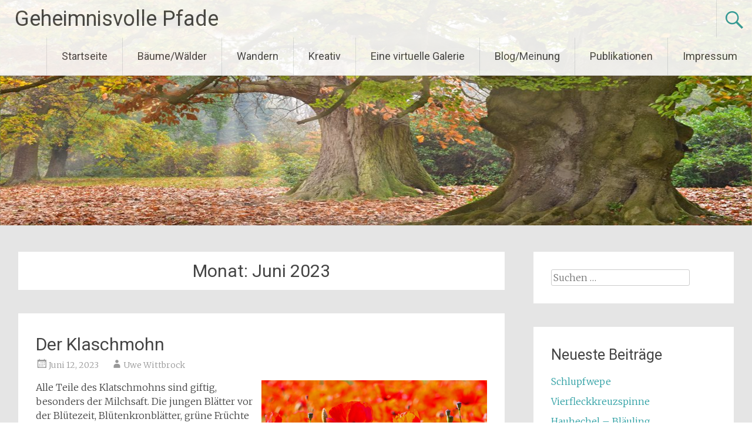

--- FILE ---
content_type: text/html; charset=UTF-8
request_url: https://geheimnisvolle-pfade.com/2023/06/
body_size: 14103
content:
<!DOCTYPE html>
<html dir="ltr" lang="de" prefix="og: https://ogp.me/ns#">
<head>
<meta charset="UTF-8">
<meta name="viewport" content="width=device-width, initial-scale=1">
<link rel="profile" href="https://gmpg.org/xfn/11">
<title>Juni, 2023 - Geheimnisvolle Pfade</title>
	<style>img:is([sizes="auto" i], [sizes^="auto," i]) { contain-intrinsic-size: 3000px 1500px }</style>
	
		<!-- All in One SEO 4.9.3 - aioseo.com -->
	<meta name="robots" content="max-image-preview:large" />
	<link rel="canonical" href="https://geheimnisvolle-pfade.com/2023/06/" />
	<meta name="generator" content="All in One SEO (AIOSEO) 4.9.3" />
		<script type="application/ld+json" class="aioseo-schema">
			{"@context":"https:\/\/schema.org","@graph":[{"@type":"BreadcrumbList","@id":"https:\/\/geheimnisvolle-pfade.com\/2023\/06\/#breadcrumblist","itemListElement":[{"@type":"ListItem","@id":"https:\/\/geheimnisvolle-pfade.com#listItem","position":1,"name":"Home","item":"https:\/\/geheimnisvolle-pfade.com","nextItem":{"@type":"ListItem","@id":"https:\/\/geheimnisvolle-pfade.com\/2023\/#listItem","name":2023}},{"@type":"ListItem","@id":"https:\/\/geheimnisvolle-pfade.com\/2023\/#listItem","position":2,"name":2023,"item":"https:\/\/geheimnisvolle-pfade.com\/2023\/","nextItem":{"@type":"ListItem","@id":"https:\/\/geheimnisvolle-pfade.com\/2023\/06\/#listItem","name":"06"},"previousItem":{"@type":"ListItem","@id":"https:\/\/geheimnisvolle-pfade.com#listItem","name":"Home"}},{"@type":"ListItem","@id":"https:\/\/geheimnisvolle-pfade.com\/2023\/06\/#listItem","position":3,"name":"06","previousItem":{"@type":"ListItem","@id":"https:\/\/geheimnisvolle-pfade.com\/2023\/#listItem","name":2023}}]},{"@type":"CollectionPage","@id":"https:\/\/geheimnisvolle-pfade.com\/2023\/06\/#collectionpage","url":"https:\/\/geheimnisvolle-pfade.com\/2023\/06\/","name":"Juni, 2023 - Geheimnisvolle Pfade","inLanguage":"de-DE","isPartOf":{"@id":"https:\/\/geheimnisvolle-pfade.com\/#website"},"breadcrumb":{"@id":"https:\/\/geheimnisvolle-pfade.com\/2023\/06\/#breadcrumblist"}},{"@type":"Organization","@id":"https:\/\/geheimnisvolle-pfade.com\/#organization","name":"Geheimnisvolle Pfade","description":"Alte B\u00e4ume und W\u00e4lder - Wanderungen und Fotos aus dem Teutoburger Wald und Weserbergland","url":"https:\/\/geheimnisvolle-pfade.com\/","sameAs":["https:\/\/www.facebook.com\/Alte-Bume-323106867758582"]},{"@type":"WebSite","@id":"https:\/\/geheimnisvolle-pfade.com\/#website","url":"https:\/\/geheimnisvolle-pfade.com\/","name":"Geheimnisvolle Pfade","description":"Alte B\u00e4ume und W\u00e4lder - Wanderungen und Fotos aus dem Teutoburger Wald und Weserbergland","inLanguage":"de-DE","publisher":{"@id":"https:\/\/geheimnisvolle-pfade.com\/#organization"}}]}
		</script>
		<!-- All in One SEO -->

<link rel='dns-prefetch' href='//fonts.googleapis.com' />
<link rel="alternate" type="application/rss+xml" title="Geheimnisvolle Pfade &raquo; Feed" href="https://geheimnisvolle-pfade.com/feed/" />
<link rel="alternate" type="application/rss+xml" title="Geheimnisvolle Pfade &raquo; Kommentar-Feed" href="https://geheimnisvolle-pfade.com/comments/feed/" />
<link rel="alternate" type="text/calendar" title="Geheimnisvolle Pfade &raquo; iCal Feed" href="https://geheimnisvolle-pfade.com/events/?ical=1" />
		<!-- This site uses the Google Analytics by MonsterInsights plugin v9.11.1 - Using Analytics tracking - https://www.monsterinsights.com/ -->
		<!-- Note: MonsterInsights is not currently configured on this site. The site owner needs to authenticate with Google Analytics in the MonsterInsights settings panel. -->
					<!-- No tracking code set -->
				<!-- / Google Analytics by MonsterInsights -->
		<script type="text/javascript">
/* <![CDATA[ */
window._wpemojiSettings = {"baseUrl":"https:\/\/s.w.org\/images\/core\/emoji\/16.0.1\/72x72\/","ext":".png","svgUrl":"https:\/\/s.w.org\/images\/core\/emoji\/16.0.1\/svg\/","svgExt":".svg","source":{"concatemoji":"https:\/\/geheimnisvolle-pfade.com\/wp-includes\/js\/wp-emoji-release.min.js?ver=6.8.3"}};
/*! This file is auto-generated */
!function(s,n){var o,i,e;function c(e){try{var t={supportTests:e,timestamp:(new Date).valueOf()};sessionStorage.setItem(o,JSON.stringify(t))}catch(e){}}function p(e,t,n){e.clearRect(0,0,e.canvas.width,e.canvas.height),e.fillText(t,0,0);var t=new Uint32Array(e.getImageData(0,0,e.canvas.width,e.canvas.height).data),a=(e.clearRect(0,0,e.canvas.width,e.canvas.height),e.fillText(n,0,0),new Uint32Array(e.getImageData(0,0,e.canvas.width,e.canvas.height).data));return t.every(function(e,t){return e===a[t]})}function u(e,t){e.clearRect(0,0,e.canvas.width,e.canvas.height),e.fillText(t,0,0);for(var n=e.getImageData(16,16,1,1),a=0;a<n.data.length;a++)if(0!==n.data[a])return!1;return!0}function f(e,t,n,a){switch(t){case"flag":return n(e,"\ud83c\udff3\ufe0f\u200d\u26a7\ufe0f","\ud83c\udff3\ufe0f\u200b\u26a7\ufe0f")?!1:!n(e,"\ud83c\udde8\ud83c\uddf6","\ud83c\udde8\u200b\ud83c\uddf6")&&!n(e,"\ud83c\udff4\udb40\udc67\udb40\udc62\udb40\udc65\udb40\udc6e\udb40\udc67\udb40\udc7f","\ud83c\udff4\u200b\udb40\udc67\u200b\udb40\udc62\u200b\udb40\udc65\u200b\udb40\udc6e\u200b\udb40\udc67\u200b\udb40\udc7f");case"emoji":return!a(e,"\ud83e\udedf")}return!1}function g(e,t,n,a){var r="undefined"!=typeof WorkerGlobalScope&&self instanceof WorkerGlobalScope?new OffscreenCanvas(300,150):s.createElement("canvas"),o=r.getContext("2d",{willReadFrequently:!0}),i=(o.textBaseline="top",o.font="600 32px Arial",{});return e.forEach(function(e){i[e]=t(o,e,n,a)}),i}function t(e){var t=s.createElement("script");t.src=e,t.defer=!0,s.head.appendChild(t)}"undefined"!=typeof Promise&&(o="wpEmojiSettingsSupports",i=["flag","emoji"],n.supports={everything:!0,everythingExceptFlag:!0},e=new Promise(function(e){s.addEventListener("DOMContentLoaded",e,{once:!0})}),new Promise(function(t){var n=function(){try{var e=JSON.parse(sessionStorage.getItem(o));if("object"==typeof e&&"number"==typeof e.timestamp&&(new Date).valueOf()<e.timestamp+604800&&"object"==typeof e.supportTests)return e.supportTests}catch(e){}return null}();if(!n){if("undefined"!=typeof Worker&&"undefined"!=typeof OffscreenCanvas&&"undefined"!=typeof URL&&URL.createObjectURL&&"undefined"!=typeof Blob)try{var e="postMessage("+g.toString()+"("+[JSON.stringify(i),f.toString(),p.toString(),u.toString()].join(",")+"));",a=new Blob([e],{type:"text/javascript"}),r=new Worker(URL.createObjectURL(a),{name:"wpTestEmojiSupports"});return void(r.onmessage=function(e){c(n=e.data),r.terminate(),t(n)})}catch(e){}c(n=g(i,f,p,u))}t(n)}).then(function(e){for(var t in e)n.supports[t]=e[t],n.supports.everything=n.supports.everything&&n.supports[t],"flag"!==t&&(n.supports.everythingExceptFlag=n.supports.everythingExceptFlag&&n.supports[t]);n.supports.everythingExceptFlag=n.supports.everythingExceptFlag&&!n.supports.flag,n.DOMReady=!1,n.readyCallback=function(){n.DOMReady=!0}}).then(function(){return e}).then(function(){var e;n.supports.everything||(n.readyCallback(),(e=n.source||{}).concatemoji?t(e.concatemoji):e.wpemoji&&e.twemoji&&(t(e.twemoji),t(e.wpemoji)))}))}((window,document),window._wpemojiSettings);
/* ]]> */
</script>
<style id='wp-emoji-styles-inline-css' type='text/css'>

	img.wp-smiley, img.emoji {
		display: inline !important;
		border: none !important;
		box-shadow: none !important;
		height: 1em !important;
		width: 1em !important;
		margin: 0 0.07em !important;
		vertical-align: -0.1em !important;
		background: none !important;
		padding: 0 !important;
	}
</style>
<link rel='stylesheet' id='wp-block-library-css' href='https://geheimnisvolle-pfade.com/wp-includes/css/dist/block-library/style.min.css?ver=6.8.3' type='text/css' media='all' />
<style id='wp-block-library-theme-inline-css' type='text/css'>
.wp-block-audio :where(figcaption){color:#555;font-size:13px;text-align:center}.is-dark-theme .wp-block-audio :where(figcaption){color:#ffffffa6}.wp-block-audio{margin:0 0 1em}.wp-block-code{border:1px solid #ccc;border-radius:4px;font-family:Menlo,Consolas,monaco,monospace;padding:.8em 1em}.wp-block-embed :where(figcaption){color:#555;font-size:13px;text-align:center}.is-dark-theme .wp-block-embed :where(figcaption){color:#ffffffa6}.wp-block-embed{margin:0 0 1em}.blocks-gallery-caption{color:#555;font-size:13px;text-align:center}.is-dark-theme .blocks-gallery-caption{color:#ffffffa6}:root :where(.wp-block-image figcaption){color:#555;font-size:13px;text-align:center}.is-dark-theme :root :where(.wp-block-image figcaption){color:#ffffffa6}.wp-block-image{margin:0 0 1em}.wp-block-pullquote{border-bottom:4px solid;border-top:4px solid;color:currentColor;margin-bottom:1.75em}.wp-block-pullquote cite,.wp-block-pullquote footer,.wp-block-pullquote__citation{color:currentColor;font-size:.8125em;font-style:normal;text-transform:uppercase}.wp-block-quote{border-left:.25em solid;margin:0 0 1.75em;padding-left:1em}.wp-block-quote cite,.wp-block-quote footer{color:currentColor;font-size:.8125em;font-style:normal;position:relative}.wp-block-quote:where(.has-text-align-right){border-left:none;border-right:.25em solid;padding-left:0;padding-right:1em}.wp-block-quote:where(.has-text-align-center){border:none;padding-left:0}.wp-block-quote.is-large,.wp-block-quote.is-style-large,.wp-block-quote:where(.is-style-plain){border:none}.wp-block-search .wp-block-search__label{font-weight:700}.wp-block-search__button{border:1px solid #ccc;padding:.375em .625em}:where(.wp-block-group.has-background){padding:1.25em 2.375em}.wp-block-separator.has-css-opacity{opacity:.4}.wp-block-separator{border:none;border-bottom:2px solid;margin-left:auto;margin-right:auto}.wp-block-separator.has-alpha-channel-opacity{opacity:1}.wp-block-separator:not(.is-style-wide):not(.is-style-dots){width:100px}.wp-block-separator.has-background:not(.is-style-dots){border-bottom:none;height:1px}.wp-block-separator.has-background:not(.is-style-wide):not(.is-style-dots){height:2px}.wp-block-table{margin:0 0 1em}.wp-block-table td,.wp-block-table th{word-break:normal}.wp-block-table :where(figcaption){color:#555;font-size:13px;text-align:center}.is-dark-theme .wp-block-table :where(figcaption){color:#ffffffa6}.wp-block-video :where(figcaption){color:#555;font-size:13px;text-align:center}.is-dark-theme .wp-block-video :where(figcaption){color:#ffffffa6}.wp-block-video{margin:0 0 1em}:root :where(.wp-block-template-part.has-background){margin-bottom:0;margin-top:0;padding:1.25em 2.375em}
</style>
<style id='classic-theme-styles-inline-css' type='text/css'>
/*! This file is auto-generated */
.wp-block-button__link{color:#fff;background-color:#32373c;border-radius:9999px;box-shadow:none;text-decoration:none;padding:calc(.667em + 2px) calc(1.333em + 2px);font-size:1.125em}.wp-block-file__button{background:#32373c;color:#fff;text-decoration:none}
</style>
<link rel='stylesheet' id='aioseo/css/src/vue/standalone/blocks/table-of-contents/global.scss-css' href='https://geheimnisvolle-pfade.com/wp-content/plugins/all-in-one-seo-pack/dist/Lite/assets/css/table-of-contents/global.e90f6d47.css?ver=4.9.3' type='text/css' media='all' />
<link rel='stylesheet' id='twentig-blocks-css' href='https://geheimnisvolle-pfade.com/wp-content/plugins/twentig/dist/style-index.css?ver=d5575cd466f335729583' type='text/css' media='all' />
<style id='twentig-blocks-inline-css' type='text/css'>
@media (width < 768px) { .tw-sm-hidden { display: none !important; }}@media (768px <= width < 1024px) { .tw-md-hidden { display: none !important; }}@media (width >= 1024px) { .tw-lg-hidden { display: none !important; }}
.tw-mt-0{margin-top:0px!important;}.tw-mb-0{margin-bottom:0px!important;}.tw-mt-1{margin-top:5px!important;}.tw-mb-1{margin-bottom:5px!important;}.tw-mt-2{margin-top:10px!important;}.tw-mb-2{margin-bottom:10px!important;}.tw-mt-3{margin-top:15px!important;}.tw-mb-3{margin-bottom:15px!important;}.tw-mt-4{margin-top:20px!important;}.tw-mb-4{margin-bottom:20px!important;}.tw-mt-5{margin-top:30px!important;}.tw-mb-5{margin-bottom:30px!important;}.tw-mt-6{margin-top:40px!important;}.tw-mb-6{margin-bottom:40px!important;}.tw-mt-7{margin-top:50px!important;}.tw-mb-7{margin-bottom:50px!important;}.tw-mt-8{margin-top:60px!important;}.tw-mb-8{margin-bottom:60px!important;}.tw-mt-9{margin-top:80px!important;}.tw-mb-9{margin-bottom:80px!important;}.tw-mt-10{margin-top:100px!important;}.tw-mb-10{margin-bottom:100px!important;}.tw-mt-auto{margin-top:auto!important;}.tw-mb-auto{margin-bottom:auto!important;}
</style>
<style id='global-styles-inline-css' type='text/css'>
:root{--wp--preset--aspect-ratio--square: 1;--wp--preset--aspect-ratio--4-3: 4/3;--wp--preset--aspect-ratio--3-4: 3/4;--wp--preset--aspect-ratio--3-2: 3/2;--wp--preset--aspect-ratio--2-3: 2/3;--wp--preset--aspect-ratio--16-9: 16/9;--wp--preset--aspect-ratio--9-16: 9/16;--wp--preset--color--black: #000000;--wp--preset--color--cyan-bluish-gray: #abb8c3;--wp--preset--color--white: #ffffff;--wp--preset--color--pale-pink: #f78da7;--wp--preset--color--vivid-red: #cf2e2e;--wp--preset--color--luminous-vivid-orange: #ff6900;--wp--preset--color--luminous-vivid-amber: #fcb900;--wp--preset--color--light-green-cyan: #7bdcb5;--wp--preset--color--vivid-green-cyan: #00d084;--wp--preset--color--pale-cyan-blue: #8ed1fc;--wp--preset--color--vivid-cyan-blue: #0693e3;--wp--preset--color--vivid-purple: #9b51e0;--wp--preset--gradient--vivid-cyan-blue-to-vivid-purple: linear-gradient(135deg,rgba(6,147,227,1) 0%,rgb(155,81,224) 100%);--wp--preset--gradient--light-green-cyan-to-vivid-green-cyan: linear-gradient(135deg,rgb(122,220,180) 0%,rgb(0,208,130) 100%);--wp--preset--gradient--luminous-vivid-amber-to-luminous-vivid-orange: linear-gradient(135deg,rgba(252,185,0,1) 0%,rgba(255,105,0,1) 100%);--wp--preset--gradient--luminous-vivid-orange-to-vivid-red: linear-gradient(135deg,rgba(255,105,0,1) 0%,rgb(207,46,46) 100%);--wp--preset--gradient--very-light-gray-to-cyan-bluish-gray: linear-gradient(135deg,rgb(238,238,238) 0%,rgb(169,184,195) 100%);--wp--preset--gradient--cool-to-warm-spectrum: linear-gradient(135deg,rgb(74,234,220) 0%,rgb(151,120,209) 20%,rgb(207,42,186) 40%,rgb(238,44,130) 60%,rgb(251,105,98) 80%,rgb(254,248,76) 100%);--wp--preset--gradient--blush-light-purple: linear-gradient(135deg,rgb(255,206,236) 0%,rgb(152,150,240) 100%);--wp--preset--gradient--blush-bordeaux: linear-gradient(135deg,rgb(254,205,165) 0%,rgb(254,45,45) 50%,rgb(107,0,62) 100%);--wp--preset--gradient--luminous-dusk: linear-gradient(135deg,rgb(255,203,112) 0%,rgb(199,81,192) 50%,rgb(65,88,208) 100%);--wp--preset--gradient--pale-ocean: linear-gradient(135deg,rgb(255,245,203) 0%,rgb(182,227,212) 50%,rgb(51,167,181) 100%);--wp--preset--gradient--electric-grass: linear-gradient(135deg,rgb(202,248,128) 0%,rgb(113,206,126) 100%);--wp--preset--gradient--midnight: linear-gradient(135deg,rgb(2,3,129) 0%,rgb(40,116,252) 100%);--wp--preset--font-size--small: 13px;--wp--preset--font-size--medium: 20px;--wp--preset--font-size--large: 36px;--wp--preset--font-size--x-large: 42px;--wp--preset--spacing--20: 0.44rem;--wp--preset--spacing--30: 0.67rem;--wp--preset--spacing--40: 1rem;--wp--preset--spacing--50: 1.5rem;--wp--preset--spacing--60: 2.25rem;--wp--preset--spacing--70: 3.38rem;--wp--preset--spacing--80: 5.06rem;--wp--preset--shadow--natural: 6px 6px 9px rgba(0, 0, 0, 0.2);--wp--preset--shadow--deep: 12px 12px 50px rgba(0, 0, 0, 0.4);--wp--preset--shadow--sharp: 6px 6px 0px rgba(0, 0, 0, 0.2);--wp--preset--shadow--outlined: 6px 6px 0px -3px rgba(255, 255, 255, 1), 6px 6px rgba(0, 0, 0, 1);--wp--preset--shadow--crisp: 6px 6px 0px rgba(0, 0, 0, 1);}:where(.is-layout-flex){gap: 0.5em;}:where(.is-layout-grid){gap: 0.5em;}body .is-layout-flex{display: flex;}.is-layout-flex{flex-wrap: wrap;align-items: center;}.is-layout-flex > :is(*, div){margin: 0;}body .is-layout-grid{display: grid;}.is-layout-grid > :is(*, div){margin: 0;}:where(.wp-block-columns.is-layout-flex){gap: var(--wp--style--columns-gap-default,2em);}:where(.wp-block-columns.is-layout-grid){gap: var(--wp--style--columns-gap-default,2em);}:where(.wp-block-post-template.is-layout-flex){gap: 1.25em;}:where(.wp-block-post-template.is-layout-grid){gap: 1.25em;}.has-black-color{color: var(--wp--preset--color--black) !important;}.has-cyan-bluish-gray-color{color: var(--wp--preset--color--cyan-bluish-gray) !important;}.has-white-color{color: var(--wp--preset--color--white) !important;}.has-pale-pink-color{color: var(--wp--preset--color--pale-pink) !important;}.has-vivid-red-color{color: var(--wp--preset--color--vivid-red) !important;}.has-luminous-vivid-orange-color{color: var(--wp--preset--color--luminous-vivid-orange) !important;}.has-luminous-vivid-amber-color{color: var(--wp--preset--color--luminous-vivid-amber) !important;}.has-light-green-cyan-color{color: var(--wp--preset--color--light-green-cyan) !important;}.has-vivid-green-cyan-color{color: var(--wp--preset--color--vivid-green-cyan) !important;}.has-pale-cyan-blue-color{color: var(--wp--preset--color--pale-cyan-blue) !important;}.has-vivid-cyan-blue-color{color: var(--wp--preset--color--vivid-cyan-blue) !important;}.has-vivid-purple-color{color: var(--wp--preset--color--vivid-purple) !important;}.has-black-background-color{background-color: var(--wp--preset--color--black) !important;}.has-cyan-bluish-gray-background-color{background-color: var(--wp--preset--color--cyan-bluish-gray) !important;}.has-white-background-color{background-color: var(--wp--preset--color--white) !important;}.has-pale-pink-background-color{background-color: var(--wp--preset--color--pale-pink) !important;}.has-vivid-red-background-color{background-color: var(--wp--preset--color--vivid-red) !important;}.has-luminous-vivid-orange-background-color{background-color: var(--wp--preset--color--luminous-vivid-orange) !important;}.has-luminous-vivid-amber-background-color{background-color: var(--wp--preset--color--luminous-vivid-amber) !important;}.has-light-green-cyan-background-color{background-color: var(--wp--preset--color--light-green-cyan) !important;}.has-vivid-green-cyan-background-color{background-color: var(--wp--preset--color--vivid-green-cyan) !important;}.has-pale-cyan-blue-background-color{background-color: var(--wp--preset--color--pale-cyan-blue) !important;}.has-vivid-cyan-blue-background-color{background-color: var(--wp--preset--color--vivid-cyan-blue) !important;}.has-vivid-purple-background-color{background-color: var(--wp--preset--color--vivid-purple) !important;}.has-black-border-color{border-color: var(--wp--preset--color--black) !important;}.has-cyan-bluish-gray-border-color{border-color: var(--wp--preset--color--cyan-bluish-gray) !important;}.has-white-border-color{border-color: var(--wp--preset--color--white) !important;}.has-pale-pink-border-color{border-color: var(--wp--preset--color--pale-pink) !important;}.has-vivid-red-border-color{border-color: var(--wp--preset--color--vivid-red) !important;}.has-luminous-vivid-orange-border-color{border-color: var(--wp--preset--color--luminous-vivid-orange) !important;}.has-luminous-vivid-amber-border-color{border-color: var(--wp--preset--color--luminous-vivid-amber) !important;}.has-light-green-cyan-border-color{border-color: var(--wp--preset--color--light-green-cyan) !important;}.has-vivid-green-cyan-border-color{border-color: var(--wp--preset--color--vivid-green-cyan) !important;}.has-pale-cyan-blue-border-color{border-color: var(--wp--preset--color--pale-cyan-blue) !important;}.has-vivid-cyan-blue-border-color{border-color: var(--wp--preset--color--vivid-cyan-blue) !important;}.has-vivid-purple-border-color{border-color: var(--wp--preset--color--vivid-purple) !important;}.has-vivid-cyan-blue-to-vivid-purple-gradient-background{background: var(--wp--preset--gradient--vivid-cyan-blue-to-vivid-purple) !important;}.has-light-green-cyan-to-vivid-green-cyan-gradient-background{background: var(--wp--preset--gradient--light-green-cyan-to-vivid-green-cyan) !important;}.has-luminous-vivid-amber-to-luminous-vivid-orange-gradient-background{background: var(--wp--preset--gradient--luminous-vivid-amber-to-luminous-vivid-orange) !important;}.has-luminous-vivid-orange-to-vivid-red-gradient-background{background: var(--wp--preset--gradient--luminous-vivid-orange-to-vivid-red) !important;}.has-very-light-gray-to-cyan-bluish-gray-gradient-background{background: var(--wp--preset--gradient--very-light-gray-to-cyan-bluish-gray) !important;}.has-cool-to-warm-spectrum-gradient-background{background: var(--wp--preset--gradient--cool-to-warm-spectrum) !important;}.has-blush-light-purple-gradient-background{background: var(--wp--preset--gradient--blush-light-purple) !important;}.has-blush-bordeaux-gradient-background{background: var(--wp--preset--gradient--blush-bordeaux) !important;}.has-luminous-dusk-gradient-background{background: var(--wp--preset--gradient--luminous-dusk) !important;}.has-pale-ocean-gradient-background{background: var(--wp--preset--gradient--pale-ocean) !important;}.has-electric-grass-gradient-background{background: var(--wp--preset--gradient--electric-grass) !important;}.has-midnight-gradient-background{background: var(--wp--preset--gradient--midnight) !important;}.has-small-font-size{font-size: var(--wp--preset--font-size--small) !important;}.has-medium-font-size{font-size: var(--wp--preset--font-size--medium) !important;}.has-large-font-size{font-size: var(--wp--preset--font-size--large) !important;}.has-x-large-font-size{font-size: var(--wp--preset--font-size--x-large) !important;}
:where(.wp-block-post-template.is-layout-flex){gap: 1.25em;}:where(.wp-block-post-template.is-layout-grid){gap: 1.25em;}
:where(.wp-block-columns.is-layout-flex){gap: 2em;}:where(.wp-block-columns.is-layout-grid){gap: 2em;}
:root :where(.wp-block-pullquote){font-size: 1.5em;line-height: 1.6;}
</style>
<link rel='stylesheet' id='radiate-style-css' href='https://geheimnisvolle-pfade.com/wp-content/themes/radiate/style.css?ver=6.8.3' type='text/css' media='all' />
<link rel='stylesheet' id='radiate-google-fonts-css' href='//fonts.googleapis.com/css?family=Roboto%7CMerriweather%3A400%2C300&#038;display=swap&#038;ver=6.8.3' type='text/css' media='all' />
<link rel='stylesheet' id='radiate-genericons-css' href='https://geheimnisvolle-pfade.com/wp-content/themes/radiate/genericons/genericons.css?ver=3.3.1' type='text/css' media='all' />
<style id='generateblocks-inline-css' type='text/css'>
:root{--gb-container-width:1100px;}.gb-container .wp-block-image img{vertical-align:middle;}.gb-grid-wrapper .wp-block-image{margin-bottom:0;}.gb-highlight{background:none;}.gb-shape{line-height:0;}
</style>
<script type="text/javascript" src="https://geheimnisvolle-pfade.com/wp-includes/js/jquery/jquery.min.js?ver=3.7.1" id="jquery-core-js"></script>
<script type="text/javascript" src="https://geheimnisvolle-pfade.com/wp-includes/js/jquery/jquery-migrate.min.js?ver=3.4.1" id="jquery-migrate-js"></script>
<!--[if lte IE 8]>
<script type="text/javascript" src="https://geheimnisvolle-pfade.com/wp-content/themes/radiate/js/html5shiv.js?ver=3.7.3" id="html5shiv-js"></script>
<![endif]-->
<link rel="https://api.w.org/" href="https://geheimnisvolle-pfade.com/wp-json/" /><link rel="EditURI" type="application/rsd+xml" title="RSD" href="https://geheimnisvolle-pfade.com/xmlrpc.php?rsd" />
<meta name="generator" content="WordPress 6.8.3" />
<noscript><style>.tw-block-animation{opacity:1;transform:none;clip-path:none;}</style></noscript>
<meta name="tec-api-version" content="v1"><meta name="tec-api-origin" content="https://geheimnisvolle-pfade.com"><link rel="alternate" href="https://geheimnisvolle-pfade.com/wp-json/tribe/events/v1/" />
        <script type="text/javascript">
            var jQueryMigrateHelperHasSentDowngrade = false;

			window.onerror = function( msg, url, line, col, error ) {
				// Break out early, do not processing if a downgrade reqeust was already sent.
				if ( jQueryMigrateHelperHasSentDowngrade ) {
					return true;
                }

				var xhr = new XMLHttpRequest();
				var nonce = 'c3c9762da7';
				var jQueryFunctions = [
					'andSelf',
					'browser',
					'live',
					'boxModel',
					'support.boxModel',
					'size',
					'swap',
					'clean',
					'sub',
                ];
				var match_pattern = /\)\.(.+?) is not a function/;
                var erroredFunction = msg.match( match_pattern );

                // If there was no matching functions, do not try to downgrade.
                if ( null === erroredFunction || typeof erroredFunction !== 'object' || typeof erroredFunction[1] === "undefined" || -1 === jQueryFunctions.indexOf( erroredFunction[1] ) ) {
                    return true;
                }

                // Set that we've now attempted a downgrade request.
                jQueryMigrateHelperHasSentDowngrade = true;

				xhr.open( 'POST', 'https://geheimnisvolle-pfade.com/wp-admin/admin-ajax.php' );
				xhr.setRequestHeader( 'Content-Type', 'application/x-www-form-urlencoded' );
				xhr.onload = function () {
					var response,
                        reload = false;

					if ( 200 === xhr.status ) {
                        try {
                        	response = JSON.parse( xhr.response );

                        	reload = response.data.reload;
                        } catch ( e ) {
                        	reload = false;
                        }
                    }

					// Automatically reload the page if a deprecation caused an automatic downgrade, ensure visitors get the best possible experience.
					if ( reload ) {
						location.reload();
                    }
				};

				xhr.send( encodeURI( 'action=jquery-migrate-downgrade-version&_wpnonce=' + nonce ) );

				// Suppress error alerts in older browsers
				return true;
			}
        </script>

				<style type="text/css"> blockquote{border-color:#EAEAEA #EAEAEA #EAEAEA #2d9fa3}.site-title a:hover,a{color:#2d9fa3}#masthead .search-form,.main-navigation a:hover,.main-navigation ul li ul li a:hover,.main-navigation ul li ul li:hover>a,.main-navigation ul li.current-menu-ancestor a,.main-navigation ul li.current-menu-item a,.main-navigation ul li.current-menu-item ul li a:hover,.main-navigation ul li.current_page_ancestor a,.main-navigation ul li.current_page_item a,.main-navigation ul li:hover>a{background-color:#2d9fa3}.header-search-icon:before{color:#2d9fa3}button,input[type=button],input[type=reset],input[type=submit]{background-color:#2d9fa3}#content .comments-area a.comment-edit-link:hover,#content .comments-area a.comment-permalink:hover,#content .comments-area article header cite a:hover,#content .entry-meta span a:hover,#content .entry-title a:hover,.comment .comment-reply-link:hover,.comments-area .comment-author-link a:hover,.entry-meta span:hover,.site-header .menu-toggle,.site-header .menu-toggle:hover{color:#2d9fa3}.main-small-navigation ul li ul li a:hover,.main-small-navigation ul li:hover,.main-small-navigation ul li a:hover,.main-small-navigation ul li ul li:hover>a,.main-small-navigation ul > .current_page_item, .main-small-navigation ul > .current-menu-item,.main-small-navigation ul li.current-menu-item ul li a:hover{background-color:#2d9fa3}#featured_pages a.more-link:hover{border-color:#2d9fa3;color:#2d9fa3}a#back-top:before{background-color:#2d9fa3}a#scroll-up span{color:#2d9fa3}
			.woocommerce ul.products li.product .onsale,.woocommerce span.onsale,.woocommerce #respond input#submit:hover, .woocommerce a.button:hover,
			.wocommerce button.button:hover, .woocommerce input.button:hover, .woocommerce #respond input#submit.alt:hover, .woocommerce a.button.alt:hover,
			.woocommerce button.button.alt:hover, .woocommerce input.button.alt:hover {background-color: #2d9fa3}
			.woocommerce .woocommerce-message::before { color: #2d9fa3; }
			.main-small-navigation ul li ul li.current-menu-item > a { background: #2d9fa3; }

			@media (max-width: 768px){.better-responsive-menu .sub-toggle{background:#006d71}}</style>
		<style type="text/css">.recentcomments a{display:inline !important;padding:0 !important;margin:0 !important;}</style><style type="text/css" id="custom-background-css">
body.custom-background { background-color: #e5e5e5; }
</style>
	<link rel="icon" href="https://geheimnisvolle-pfade.com/wp-content/uploads/2020/12/cropped-Baum-4-klein-600x600-1-32x32.jpg" sizes="32x32" />
<link rel="icon" href="https://geheimnisvolle-pfade.com/wp-content/uploads/2020/12/cropped-Baum-4-klein-600x600-1-192x192.jpg" sizes="192x192" />
<link rel="apple-touch-icon" href="https://geheimnisvolle-pfade.com/wp-content/uploads/2020/12/cropped-Baum-4-klein-600x600-1-180x180.jpg" />
<meta name="msapplication-TileImage" content="https://geheimnisvolle-pfade.com/wp-content/uploads/2020/12/cropped-Baum-4-klein-600x600-1-270x270.jpg" />
		<style type="text/css" id="custom-header-css">
			#parallax-bg {
			background-image: url('https://geheimnisvolle-pfade.com/wp-content/uploads/2020/12/cropped-Ohrpark-fuer-Worldpress-2.jpg'); background-repeat: repeat-x; background-position: center top; background-attachment: scroll;			}

			#masthead {
				margin-bottom: 384px;
			}

			@media only screen and (max-width: 600px) {
				#masthead {
					margin-bottom: 316px;
				}
			}
		</style>
			<style type="text/css" id="custom-background-css">
			body.custom-background {
				background: none !important;
			}

			#content {
			background-color: #e5e5e5;			}
		</style>
	</head>

<body class="archive date custom-background wp-embed-responsive wp-theme-radiate tribe-no-js">


<div id="parallax-bg">
	</div>
<div id="page" class="hfeed site">
	<a class="skip-link screen-reader-text" href="#content">Zum Inhalt springen</a>

		<header id="masthead" class="site-header" role="banner">
		<div class="header-wrap clearfix">
			<div class="site-branding">
							<h3 class="site-title"><a href="https://geheimnisvolle-pfade.com/" title="Geheimnisvolle Pfade" rel="home">Geheimnisvolle Pfade</a></h3>
										<p class="site-description">Alte Bäume und Wälder &#8211; Wanderungen und Fotos aus dem Teutoburger Wald und Weserbergland</p>
						</div>

							<div class="header-search-icon"></div>
				<form role="search" method="get" class="search-form" action="https://geheimnisvolle-pfade.com/">
	<label>
		<span class="screen-reader-text">Suche nach:</span>
		<input type="search" class="search-field" placeholder="Suchen …" value="" name="s">
	</label>
	<input type="submit" class="search-submit" value="Suchen">
</form>

			<nav id="site-navigation" class="main-navigation" role="navigation">
				<h4 class="menu-toggle"></h4>

				<div class="menu-primary-container"><ul id="menu-hauptmenue" class="clearfix "><li id="menu-item-186" class="menu-item menu-item-type-post_type menu-item-object-page menu-item-home menu-item-186"><a href="https://geheimnisvolle-pfade.com/">Startseite</a></li>
<li id="menu-item-241" class="menu-item menu-item-type-post_type menu-item-object-page menu-item-241"><a href="https://geheimnisvolle-pfade.com/alte-baeume-und-waelder/">Bäume/Wälder</a></li>
<li id="menu-item-270" class="menu-item menu-item-type-post_type menu-item-object-page menu-item-270"><a href="https://geheimnisvolle-pfade.com/wandern-im-teutoburger-wald-und-weserbergland/">Wandern</a></li>
<li id="menu-item-2273" class="menu-item menu-item-type-post_type menu-item-object-page menu-item-2273"><a href="https://geheimnisvolle-pfade.com/strassenkunst/">Kreativ</a></li>
<li id="menu-item-278" class="menu-item menu-item-type-post_type menu-item-object-page menu-item-278"><a href="https://geheimnisvolle-pfade.com/virtuelle-galerie/">Eine virtuelle Galerie</a></li>
<li id="menu-item-187" class="menu-item menu-item-type-post_type menu-item-object-page current_page_parent menu-item-187"><a href="https://geheimnisvolle-pfade.com/alte-baeume-und-waelder/news/">Blog/Meinung</a></li>
<li id="menu-item-188" class="menu-item menu-item-type-post_type menu-item-object-page menu-item-188"><a href="https://geheimnisvolle-pfade.com/publikationen/">Publikationen</a></li>
<li id="menu-item-189" class="menu-item menu-item-type-post_type menu-item-object-page menu-item-189"><a href="https://geheimnisvolle-pfade.com/impressum/">Impressum</a></li>
</ul></div>			</nav><!-- #site-navigation -->
		</div><!-- .inner-wrap header-wrap -->
	</header><!-- #masthead -->

	<div id="content" class="site-content">
		<div class="inner-wrap clearfix">

	<section id="primary" class="content-area">
		<main id="main" class="site-main" role="main">

		
			<header class="page-header">
				<h1 class="page-title">
					Monat: <span>Juni 2023</span>				</h1>
							</header><!-- .page-header -->

						
				
<article id="post-5600" class="post-5600 post type-post status-publish format-standard hentry category-sonstiges">

	
	<header class="entry-header">
		<h2 class="entry-title"><a href="https://geheimnisvolle-pfade.com/der-klaschmohn/" rel="bookmark">Der Klaschmohn</a></h2>

					<div class="entry-meta">
				<span class="posted-on"><a href="https://geheimnisvolle-pfade.com/der-klaschmohn/" rel="bookmark"><time class="entry-date published" datetime="2023-06-12T09:52:23+00:00">Juni 12, 2023</time><time class="updated" datetime="2023-06-12T09:58:23+00:00">Juni 12, 2023</time></a></span><span class="byline"><span class="author vcard"><a class="url fn n" href="https://geheimnisvolle-pfade.com/author/w1504-geheime-wege/">Uwe Wittbrock</a></span></span>			</div><!-- .entry-meta -->
			</header><!-- .entry-header -->

			<div class="entry-content">
			
<div class="wp-block-columns is-layout-flex wp-container-core-columns-is-layout-abceabcf wp-block-columns-is-layout-flex">
<div class="wp-block-column is-layout-flow wp-block-column-is-layout-flow">
<p>Alle Teile des Klatschmohns sind giftig, besonders der Milchsaft. Die jungen Blätter vor der Blütezeit, Blütenkronblätter, grüne Früchte und Samen können in Maßen verwendet werden. Nach dem Verzehr größerer Mengen Samen können jedoch Magen-Darm-Beschwerden und Bauchschmerzen auftreten.</p>



<p>Die jungen Blätter können roh in Salaten verwendet werden und haben einen erfrischenden Geschmack ähnlich wie Gurken</p>
</div>



<div class="wp-block-column is-layout-flow wp-block-column-is-layout-flow">
<figure class="wp-block-image size-large"><a href="https://geheimnisvolle-pfade.com/wp-content/uploads/2023/06/Klatschmohn-3.jpg"><img fetchpriority="high" decoding="async" width="1024" height="682" src="https://geheimnisvolle-pfade.com/wp-content/uploads/2023/06/Klatschmohn-3-1024x682.jpg" alt="" class="wp-image-5601" srcset="https://geheimnisvolle-pfade.com/wp-content/uploads/2023/06/Klatschmohn-3-1024x682.jpg 1024w, https://geheimnisvolle-pfade.com/wp-content/uploads/2023/06/Klatschmohn-3-300x200.jpg 300w, https://geheimnisvolle-pfade.com/wp-content/uploads/2023/06/Klatschmohn-3-768x512.jpg 768w, https://geheimnisvolle-pfade.com/wp-content/uploads/2023/06/Klatschmohn-3-1536x1024.jpg 1536w, https://geheimnisvolle-pfade.com/wp-content/uploads/2023/06/Klatschmohn-3.jpg 2000w" sizes="(max-width: 1024px) 100vw, 1024px" /></a></figure>
</div>
</div>



<div class="wp-block-columns is-layout-flex wp-container-core-columns-is-layout-abceabcf wp-block-columns-is-layout-flex">
<div class="wp-block-column is-layout-flow wp-block-column-is-layout-flow">
<p>mit einem Hauch von Haselnuss. Die roten Blütenblätter sind essbar und können als dekorative Zutat verwendet werden. Die jungen grünen Früchte sind ebenfalls essbar. Die Blätter können gekocht werden, ähnlich wie Spinat, zubereitet mit gebratenen Schalotten und etwas Rahm. Als Heilpflanze werden die getrockneten Blütenblätter verwendet, jedoch nur noch als Schmuckdroge in Teemischungen ohne nachgewiesene Wirksamkeit. Früher wurden sie als Sirup gegen Husten und Heiserkeit eingesetzt und als Beruhigungsmittel für Kleinkinder bei Schmerzen, Schlafstörungen und Unruhe. Diese Anwendungen wurden jedoch aufgegeben, da ihre Wirksamkeit nicht belegt ist. Quelle Wikipedia</p>
</div>
</div>
					</div><!-- .entry-content -->
	
	<footer class="entry-meta">
									<span class="cat-links">
				<a href="https://geheimnisvolle-pfade.com/category/sonstiges/" rel="category tag">Sonstiges</a>			</span>
			
					
					<span class="comments-link"><a href="https://geheimnisvolle-pfade.com/der-klaschmohn/#comments">Ein Kommentar</a></span>
		
			</footer><!-- .entry-meta -->
</article><!-- #post-## -->

			
				
<article id="post-5585" class="post-5585 post type-post status-publish format-standard hentry category-sonstiges">

	
	<header class="entry-header">
		<h2 class="entry-title"><a href="https://geheimnisvolle-pfade.com/libelle-granatauge/" rel="bookmark">Libelle Granatauge</a></h2>

					<div class="entry-meta">
				<span class="posted-on"><a href="https://geheimnisvolle-pfade.com/libelle-granatauge/" rel="bookmark"><time class="entry-date published" datetime="2023-06-07T09:53:29+00:00">Juni 7, 2023</time><time class="updated" datetime="2023-06-07T09:57:14+00:00">Juni 7, 2023</time></a></span><span class="byline"><span class="author vcard"><a class="url fn n" href="https://geheimnisvolle-pfade.com/author/w1504-geheime-wege/">Uwe Wittbrock</a></span></span>			</div><!-- .entry-meta -->
			</header><!-- .entry-header -->

			<div class="entry-content">
			
<div class="wp-block-columns is-layout-flex wp-container-core-columns-is-layout-abceabcf wp-block-columns-is-layout-flex">
<div class="wp-block-column is-layout-flow wp-block-column-is-layout-flow">
<p>Das Granatauge ist eine Kleinlibellenart, die in Europa, Asien und Japan vorkommt. Männchen haben granatrote Augen, Weibchen sind gelblich-grün mit schwarzer Zeichnung. Sie leben in größeren Gewässern mit Unterwasserflora wie Teich- und Seerosen. Die Libellen sitzen gerne auf den Blättern. Sie sind scheu und bleiben nahe der Wasseroberfläche. Flugzeit: Mai bis August. Männchen sind starke Flieger und besetzen ein Territorium von 3-6 Metern auf dem Wasser. Sie verteidigen es gegen Konkurrenten. Paarung: Weibchen legt Eier in Wasserpflanzenstängel ab, kann bis zu 60 cm tief tauchen. Männchen wartet an der Oberfläche. Nach Eiablage treibt das Weibchen nach oben. Larven entwickeln sich am Gewässergrund und im Röhricht, sind groß mit dunkel gebänderten Kiemenblättern. Überwinterung im letzten Entwicklungsstadium. Quelle: Wikipedia</p>
</div>



<div class="wp-block-column is-layout-flow wp-block-column-is-layout-flow">
<figure class="wp-block-image size-large"><a href="https://geheimnisvolle-pfade.com/wp-content/uploads/2023/06/Libelle-Grandauge-2ssss15.jpg"><img decoding="async" width="1024" height="682" src="https://geheimnisvolle-pfade.com/wp-content/uploads/2023/06/Libelle-Grandauge-2ssss15-1024x682.jpg" alt="" class="wp-image-5587" srcset="https://geheimnisvolle-pfade.com/wp-content/uploads/2023/06/Libelle-Grandauge-2ssss15-1024x682.jpg 1024w, https://geheimnisvolle-pfade.com/wp-content/uploads/2023/06/Libelle-Grandauge-2ssss15-300x200.jpg 300w, https://geheimnisvolle-pfade.com/wp-content/uploads/2023/06/Libelle-Grandauge-2ssss15-768x512.jpg 768w, https://geheimnisvolle-pfade.com/wp-content/uploads/2023/06/Libelle-Grandauge-2ssss15-1536x1024.jpg 1536w, https://geheimnisvolle-pfade.com/wp-content/uploads/2023/06/Libelle-Grandauge-2ssss15.jpg 2000w" sizes="(max-width: 1024px) 100vw, 1024px" /></a></figure>
</div>
</div>
					</div><!-- .entry-content -->
	
	<footer class="entry-meta">
									<span class="cat-links">
				<a href="https://geheimnisvolle-pfade.com/category/sonstiges/" rel="category tag">Sonstiges</a>			</span>
			
					
					<span class="comments-link"><a href="https://geheimnisvolle-pfade.com/libelle-granatauge/#respond">Einen Kommentar hinterlassen</a></span>
		
			</footer><!-- .entry-meta -->
</article><!-- #post-## -->

			
			
		
		</main><!-- #main -->
	</section><!-- #primary -->

	<div id="secondary" class="widget-area" role="complementary">
				<aside id="search-2" class="widget widget_search"><form role="search" method="get" class="search-form" action="https://geheimnisvolle-pfade.com/">
	<label>
		<span class="screen-reader-text">Suche nach:</span>
		<input type="search" class="search-field" placeholder="Suchen …" value="" name="s">
	</label>
	<input type="submit" class="search-submit" value="Suchen">
</form>
</aside>
		<aside id="recent-posts-2" class="widget widget_recent_entries">
		<h3 class="widget-title">Neueste Beiträge</h3>
		<ul>
											<li>
					<a href="https://geheimnisvolle-pfade.com/schlupfwepen/">Schlupfwepe</a>
									</li>
											<li>
					<a href="https://geheimnisvolle-pfade.com/vierfleckkreuzspinne/">Vierfleckkreuzspinne</a>
									</li>
											<li>
					<a href="https://geheimnisvolle-pfade.com/hauhechel-blaeuling/">Hauhechel &#8211; Bläuling</a>
									</li>
											<li>
					<a href="https://geheimnisvolle-pfade.com/rindenstreckspringer/">Rindenstreckspringer</a>
									</li>
											<li>
					<a href="https://geheimnisvolle-pfade.com/makrofotografie/">Makrofotografie</a>
									</li>
					</ul>

		</aside><aside id="recent-comments-2" class="widget widget_recent_comments"><h3 class="widget-title">Neueste Kommentare</h3><ul id="recentcomments"><li class="recentcomments"><span class="comment-author-link"><a href="https://geheimnisvolle-pfade.com" class="url" rel="ugc">Uwe Wittbrock</a></span> bei <a href="https://geheimnisvolle-pfade.com/der-klaschmohn/#comment-715">Der Klaschmohn</a></li><li class="recentcomments"><span class="comment-author-link"><a href="https://geheimnisvolle-pfade.com/bearbeitung-ist-teil-der-fotografie/" class="url" rel="ugc">Bearbeitung ist Teil der Fotografie - Geheimnisvolle Pfade</a></span> bei <a href="https://geheimnisvolle-pfade.com/bearbeitung-ist-teil-der-fotografie-2/#comment-631">Kleine Wunderwelten – Insekten</a></li><li class="recentcomments"><span class="comment-author-link"><a href="https://geheimnisvolle-pfade.com/zukunft-wald-3/" class="url" rel="ugc">Zukunft Wald - Geheimnisvolle Pfade</a></span> bei <a href="https://geheimnisvolle-pfade.com/3082-2/#comment-630">Wald erleben</a></li><li class="recentcomments"><span class="comment-author-link"><a href="http://www.schreibkurse.ch" class="url" rel="ugc external nofollow">Iris Gerber</a></span> bei <a href="https://geheimnisvolle-pfade.com/nachhaltigkeit/#comment-105">Nachhaltigkeit</a></li><li class="recentcomments"><span class="comment-author-link">Rainer Kirmse , Altenburg</span> bei <a href="https://geheimnisvolle-pfade.com/die-zukunft-unserer-waelder/#comment-72">Die Zukunft unserer Wälder</a></li></ul></aside><aside id="archives-2" class="widget widget_archive"><h3 class="widget-title">Archiv</h3>
			<ul>
					<li><a href='https://geheimnisvolle-pfade.com/2025/09/'>September 2025</a></li>
	<li><a href='https://geheimnisvolle-pfade.com/2025/08/'>August 2025</a></li>
	<li><a href='https://geheimnisvolle-pfade.com/2025/01/'>Januar 2025</a></li>
	<li><a href='https://geheimnisvolle-pfade.com/2024/12/'>Dezember 2024</a></li>
	<li><a href='https://geheimnisvolle-pfade.com/2024/11/'>November 2024</a></li>
	<li><a href='https://geheimnisvolle-pfade.com/2024/07/'>Juli 2024</a></li>
	<li><a href='https://geheimnisvolle-pfade.com/2023/11/'>November 2023</a></li>
	<li><a href='https://geheimnisvolle-pfade.com/2023/10/'>Oktober 2023</a></li>
	<li><a href='https://geheimnisvolle-pfade.com/2023/08/'>August 2023</a></li>
	<li><a href='https://geheimnisvolle-pfade.com/2023/06/' aria-current="page">Juni 2023</a></li>
	<li><a href='https://geheimnisvolle-pfade.com/2023/05/'>Mai 2023</a></li>
	<li><a href='https://geheimnisvolle-pfade.com/2023/04/'>April 2023</a></li>
	<li><a href='https://geheimnisvolle-pfade.com/2023/03/'>März 2023</a></li>
	<li><a href='https://geheimnisvolle-pfade.com/2023/01/'>Januar 2023</a></li>
	<li><a href='https://geheimnisvolle-pfade.com/2022/12/'>Dezember 2022</a></li>
	<li><a href='https://geheimnisvolle-pfade.com/2022/11/'>November 2022</a></li>
	<li><a href='https://geheimnisvolle-pfade.com/2021/02/'>Februar 2021</a></li>
	<li><a href='https://geheimnisvolle-pfade.com/2021/01/'>Januar 2021</a></li>
	<li><a href='https://geheimnisvolle-pfade.com/2020/12/'>Dezember 2020</a></li>
			</ul>

			</aside><aside id="categories-2" class="widget widget_categories"><h3 class="widget-title">Kategorien</h3>
			<ul>
					<li class="cat-item cat-item-1"><a href="https://geheimnisvolle-pfade.com/category/sonstiges/">Sonstiges</a>
</li>
	<li class="cat-item cat-item-5"><a href="https://geheimnisvolle-pfade.com/category/zukunft-wald/">Zukunft Wald</a>
</li>
			</ul>

			</aside><aside id="meta-2" class="widget widget_meta"><h3 class="widget-title">Meta</h3>
		<ul>
						<li><a href="https://geheimnisvolle-pfade.com/wp-login.php">Anmelden</a></li>
			<li><a href="https://geheimnisvolle-pfade.com/feed/">Feed der Einträge</a></li>
			<li><a href="https://geheimnisvolle-pfade.com/comments/feed/">Kommentar-Feed</a></li>

			<li><a href="https://de.wordpress.org/">WordPress.org</a></li>
		</ul>

		</aside>	</div><!-- #secondary -->

		</div><!-- .inner-wrap -->
	</div><!-- #content -->

	<footer id="colophon" class="site-footer" role="contentinfo">
		<div class="site-info">
					<div class="copyright">Copyright &copy; 2026 <a href="https://geheimnisvolle-pfade.com/" title="Geheimnisvolle Pfade" ><span>Geheimnisvolle Pfade</span></a>. Alle Rechte vorbehalten. Theme: <a href="https://themegrill.com/themes/radiate" target="_blank" title="Radiate" rel="nofollow" ><span>Radiate</span></a> von ThemeGrill. Präsentiert von <a href="http://wordpress.org" target="_blank" title="WordPress"rel="nofollow"><span>WordPress</span></a>.</div>				</div>
		</div>
	</footer><!-- #colophon -->
   <a href="#masthead" id="scroll-up"><span class="genericon genericon-collapse"></span></a>
</div><!-- #page -->

<script type="speculationrules">
{"prefetch":[{"source":"document","where":{"and":[{"href_matches":"\/*"},{"not":{"href_matches":["\/wp-*.php","\/wp-admin\/*","\/wp-content\/uploads\/*","\/wp-content\/*","\/wp-content\/plugins\/*","\/wp-content\/themes\/radiate\/*","\/*\\?(.+)"]}},{"not":{"selector_matches":"a[rel~=\"nofollow\"]"}},{"not":{"selector_matches":".no-prefetch, .no-prefetch a"}}]},"eagerness":"conservative"}]}
</script>
		<script>
		( function ( body ) {
			'use strict';
			body.className = body.className.replace( /\btribe-no-js\b/, 'tribe-js' );
		} )( document.body );
		</script>
		<script> /* <![CDATA[ */var tribe_l10n_datatables = {"aria":{"sort_ascending":": activate to sort column ascending","sort_descending":": activate to sort column descending"},"length_menu":"Show _MENU_ entries","empty_table":"No data available in table","info":"Showing _START_ to _END_ of _TOTAL_ entries","info_empty":"Showing 0 to 0 of 0 entries","info_filtered":"(filtered from _MAX_ total entries)","zero_records":"No matching records found","search":"Search:","all_selected_text":"All items on this page were selected. ","select_all_link":"Select all pages","clear_selection":"Clear Selection.","pagination":{"all":"All","next":"Next","previous":"Previous"},"select":{"rows":{"0":"","_":": Selected %d rows","1":": Selected 1 row"}},"datepicker":{"dayNames":["Sonntag","Montag","Dienstag","Mittwoch","Donnerstag","Freitag","Samstag"],"dayNamesShort":["So.","Mo.","Di.","Mi.","Do.","Fr.","Sa."],"dayNamesMin":["S","M","D","M","D","F","S"],"monthNames":["Januar","Februar","M\u00e4rz","April","Mai","Juni","Juli","August","September","Oktober","November","Dezember"],"monthNamesShort":["Januar","Februar","M\u00e4rz","April","Mai","Juni","Juli","August","September","Oktober","November","Dezember"],"monthNamesMin":["Jan.","Feb.","M\u00e4rz","Apr.","Mai","Juni","Juli","Aug.","Sep.","Okt.","Nov.","Dez."],"nextText":"Next","prevText":"Prev","currentText":"Today","closeText":"Done","today":"Today","clear":"Clear"}};/* ]]> */ </script><style id='core-block-supports-inline-css' type='text/css'>
.wp-container-core-columns-is-layout-abceabcf{flex-wrap:nowrap;}.wp-elements-6004c6cb40bac5b8cc4a1efdcba43a28 a:where(:not(.wp-element-button)){color:var(--wp--preset--color--vivid-cyan-blue);}.wp-elements-6ae85b5589d127ebf7b7c3c5a7647026 a:where(:not(.wp-element-button)){color:var(--wp--preset--color--cyan-bluish-gray);}.wp-elements-1b0b2f6b60045f882d570b5eb1091a5c a:where(:not(.wp-element-button)){color:var(--wp--preset--color--vivid-cyan-blue);}.wp-elements-4a7b71ae221affea1acb8a1cabac9b75 a:where(:not(.wp-element-button)){color:var(--wp--preset--color--vivid-cyan-blue);}
</style>
<script type="text/javascript" src="https://geheimnisvolle-pfade.com/wp-content/plugins/the-events-calendar/common/build/js/user-agent.js?ver=da75d0bdea6dde3898df" id="tec-user-agent-js"></script>
<script type="text/javascript" src="https://geheimnisvolle-pfade.com/wp-content/themes/radiate/js/navigation.js?ver=20120206" id="radiate-navigation-js"></script>
<script type="text/javascript" src="https://geheimnisvolle-pfade.com/wp-content/themes/radiate/js/skip-link-focus-fix.js?ver=20130115" id="radiate-skip-link-focus-fix-js"></script>
<script type="text/javascript" id="radiate-custom-js-js-extra">
/* <![CDATA[ */
var radiateScriptParam = {"radiate_image_link":"https:\/\/geheimnisvolle-pfade.com\/wp-content\/uploads\/2020\/12\/cropped-Ohrpark-fuer-Worldpress-2.jpg"};
/* ]]> */
</script>
<script type="text/javascript" src="https://geheimnisvolle-pfade.com/wp-content/themes/radiate/js/custom.js?ver=6.8.3" id="radiate-custom-js-js"></script>

</body>
</html>
